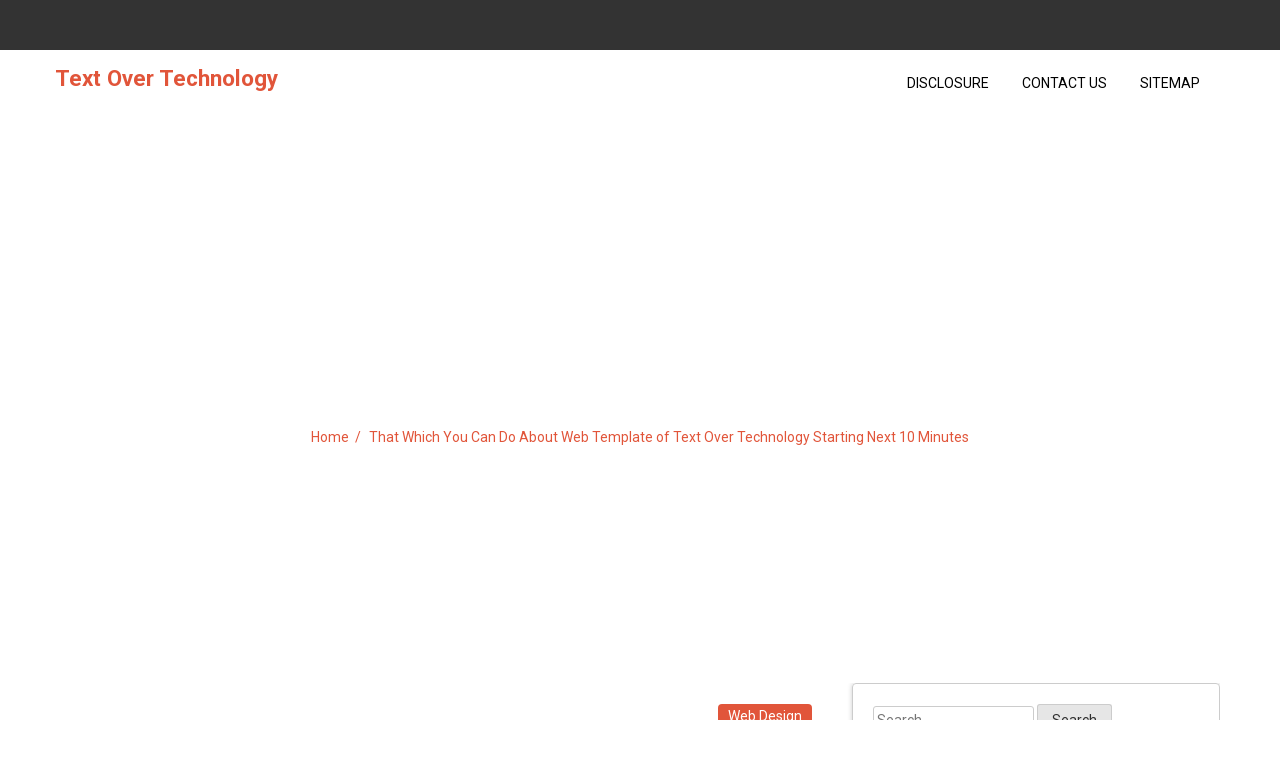

--- FILE ---
content_type: text/html; charset=UTF-8
request_url: https://www.textovert.com/that-which-you-can-do-about-web-template-of-text-over-technology-starting-next-10-minutes.html
body_size: 11034
content:
<!doctype html>
<html lang="en-US">
<head>
	<meta charset="UTF-8">
	<meta name="viewport" content="width=device-width, initial-scale=1">
	<link rel="profile" href="https://gmpg.org/xfn/11">

	<title>That Which You Can Do About Web Template of Text Over Technology Starting Next 10 Minutes &#8211; Text Over Technology</title>
<meta name='robots' content='max-image-preview:large' />
<link rel='dns-prefetch' href='//fonts.googleapis.com' />
<link rel="alternate" type="application/rss+xml" title="Text Over Technology &raquo; Feed" href="https://www.textovert.com/feed" />
<link rel="alternate" type="application/rss+xml" title="Text Over Technology &raquo; Comments Feed" href="https://www.textovert.com/comments/feed" />
<link rel="alternate" type="application/rss+xml" title="Text Over Technology &raquo; That Which You Can Do About Web Template of Text Over Technology Starting Next 10 Minutes Comments Feed" href="https://www.textovert.com/that-which-you-can-do-about-web-template-of-text-over-technology-starting-next-10-minutes.html/feed" />
<link rel="alternate" title="oEmbed (JSON)" type="application/json+oembed" href="https://www.textovert.com/wp-json/oembed/1.0/embed?url=https%3A%2F%2Fwww.textovert.com%2Fthat-which-you-can-do-about-web-template-of-text-over-technology-starting-next-10-minutes.html" />
<link rel="alternate" title="oEmbed (XML)" type="text/xml+oembed" href="https://www.textovert.com/wp-json/oembed/1.0/embed?url=https%3A%2F%2Fwww.textovert.com%2Fthat-which-you-can-do-about-web-template-of-text-over-technology-starting-next-10-minutes.html&#038;format=xml" />
<style id='wp-img-auto-sizes-contain-inline-css'>
img:is([sizes=auto i],[sizes^="auto," i]){contain-intrinsic-size:3000px 1500px}
/*# sourceURL=wp-img-auto-sizes-contain-inline-css */
</style>

<style id='wp-emoji-styles-inline-css'>

	img.wp-smiley, img.emoji {
		display: inline !important;
		border: none !important;
		box-shadow: none !important;
		height: 1em !important;
		width: 1em !important;
		margin: 0 0.07em !important;
		vertical-align: -0.1em !important;
		background: none !important;
		padding: 0 !important;
	}
/*# sourceURL=wp-emoji-styles-inline-css */
</style>
<link rel='stylesheet' id='wp-block-library-css' href='https://www.textovert.com/wp-includes/css/dist/block-library/style.min.css?ver=6.9' media='all' />
<style id='global-styles-inline-css'>
:root{--wp--preset--aspect-ratio--square: 1;--wp--preset--aspect-ratio--4-3: 4/3;--wp--preset--aspect-ratio--3-4: 3/4;--wp--preset--aspect-ratio--3-2: 3/2;--wp--preset--aspect-ratio--2-3: 2/3;--wp--preset--aspect-ratio--16-9: 16/9;--wp--preset--aspect-ratio--9-16: 9/16;--wp--preset--color--black: #000000;--wp--preset--color--cyan-bluish-gray: #abb8c3;--wp--preset--color--white: #ffffff;--wp--preset--color--pale-pink: #f78da7;--wp--preset--color--vivid-red: #cf2e2e;--wp--preset--color--luminous-vivid-orange: #ff6900;--wp--preset--color--luminous-vivid-amber: #fcb900;--wp--preset--color--light-green-cyan: #7bdcb5;--wp--preset--color--vivid-green-cyan: #00d084;--wp--preset--color--pale-cyan-blue: #8ed1fc;--wp--preset--color--vivid-cyan-blue: #0693e3;--wp--preset--color--vivid-purple: #9b51e0;--wp--preset--gradient--vivid-cyan-blue-to-vivid-purple: linear-gradient(135deg,rgb(6,147,227) 0%,rgb(155,81,224) 100%);--wp--preset--gradient--light-green-cyan-to-vivid-green-cyan: linear-gradient(135deg,rgb(122,220,180) 0%,rgb(0,208,130) 100%);--wp--preset--gradient--luminous-vivid-amber-to-luminous-vivid-orange: linear-gradient(135deg,rgb(252,185,0) 0%,rgb(255,105,0) 100%);--wp--preset--gradient--luminous-vivid-orange-to-vivid-red: linear-gradient(135deg,rgb(255,105,0) 0%,rgb(207,46,46) 100%);--wp--preset--gradient--very-light-gray-to-cyan-bluish-gray: linear-gradient(135deg,rgb(238,238,238) 0%,rgb(169,184,195) 100%);--wp--preset--gradient--cool-to-warm-spectrum: linear-gradient(135deg,rgb(74,234,220) 0%,rgb(151,120,209) 20%,rgb(207,42,186) 40%,rgb(238,44,130) 60%,rgb(251,105,98) 80%,rgb(254,248,76) 100%);--wp--preset--gradient--blush-light-purple: linear-gradient(135deg,rgb(255,206,236) 0%,rgb(152,150,240) 100%);--wp--preset--gradient--blush-bordeaux: linear-gradient(135deg,rgb(254,205,165) 0%,rgb(254,45,45) 50%,rgb(107,0,62) 100%);--wp--preset--gradient--luminous-dusk: linear-gradient(135deg,rgb(255,203,112) 0%,rgb(199,81,192) 50%,rgb(65,88,208) 100%);--wp--preset--gradient--pale-ocean: linear-gradient(135deg,rgb(255,245,203) 0%,rgb(182,227,212) 50%,rgb(51,167,181) 100%);--wp--preset--gradient--electric-grass: linear-gradient(135deg,rgb(202,248,128) 0%,rgb(113,206,126) 100%);--wp--preset--gradient--midnight: linear-gradient(135deg,rgb(2,3,129) 0%,rgb(40,116,252) 100%);--wp--preset--font-size--small: 13px;--wp--preset--font-size--medium: 20px;--wp--preset--font-size--large: 36px;--wp--preset--font-size--x-large: 42px;--wp--preset--spacing--20: 0.44rem;--wp--preset--spacing--30: 0.67rem;--wp--preset--spacing--40: 1rem;--wp--preset--spacing--50: 1.5rem;--wp--preset--spacing--60: 2.25rem;--wp--preset--spacing--70: 3.38rem;--wp--preset--spacing--80: 5.06rem;--wp--preset--shadow--natural: 6px 6px 9px rgba(0, 0, 0, 0.2);--wp--preset--shadow--deep: 12px 12px 50px rgba(0, 0, 0, 0.4);--wp--preset--shadow--sharp: 6px 6px 0px rgba(0, 0, 0, 0.2);--wp--preset--shadow--outlined: 6px 6px 0px -3px rgb(255, 255, 255), 6px 6px rgb(0, 0, 0);--wp--preset--shadow--crisp: 6px 6px 0px rgb(0, 0, 0);}:where(.is-layout-flex){gap: 0.5em;}:where(.is-layout-grid){gap: 0.5em;}body .is-layout-flex{display: flex;}.is-layout-flex{flex-wrap: wrap;align-items: center;}.is-layout-flex > :is(*, div){margin: 0;}body .is-layout-grid{display: grid;}.is-layout-grid > :is(*, div){margin: 0;}:where(.wp-block-columns.is-layout-flex){gap: 2em;}:where(.wp-block-columns.is-layout-grid){gap: 2em;}:where(.wp-block-post-template.is-layout-flex){gap: 1.25em;}:where(.wp-block-post-template.is-layout-grid){gap: 1.25em;}.has-black-color{color: var(--wp--preset--color--black) !important;}.has-cyan-bluish-gray-color{color: var(--wp--preset--color--cyan-bluish-gray) !important;}.has-white-color{color: var(--wp--preset--color--white) !important;}.has-pale-pink-color{color: var(--wp--preset--color--pale-pink) !important;}.has-vivid-red-color{color: var(--wp--preset--color--vivid-red) !important;}.has-luminous-vivid-orange-color{color: var(--wp--preset--color--luminous-vivid-orange) !important;}.has-luminous-vivid-amber-color{color: var(--wp--preset--color--luminous-vivid-amber) !important;}.has-light-green-cyan-color{color: var(--wp--preset--color--light-green-cyan) !important;}.has-vivid-green-cyan-color{color: var(--wp--preset--color--vivid-green-cyan) !important;}.has-pale-cyan-blue-color{color: var(--wp--preset--color--pale-cyan-blue) !important;}.has-vivid-cyan-blue-color{color: var(--wp--preset--color--vivid-cyan-blue) !important;}.has-vivid-purple-color{color: var(--wp--preset--color--vivid-purple) !important;}.has-black-background-color{background-color: var(--wp--preset--color--black) !important;}.has-cyan-bluish-gray-background-color{background-color: var(--wp--preset--color--cyan-bluish-gray) !important;}.has-white-background-color{background-color: var(--wp--preset--color--white) !important;}.has-pale-pink-background-color{background-color: var(--wp--preset--color--pale-pink) !important;}.has-vivid-red-background-color{background-color: var(--wp--preset--color--vivid-red) !important;}.has-luminous-vivid-orange-background-color{background-color: var(--wp--preset--color--luminous-vivid-orange) !important;}.has-luminous-vivid-amber-background-color{background-color: var(--wp--preset--color--luminous-vivid-amber) !important;}.has-light-green-cyan-background-color{background-color: var(--wp--preset--color--light-green-cyan) !important;}.has-vivid-green-cyan-background-color{background-color: var(--wp--preset--color--vivid-green-cyan) !important;}.has-pale-cyan-blue-background-color{background-color: var(--wp--preset--color--pale-cyan-blue) !important;}.has-vivid-cyan-blue-background-color{background-color: var(--wp--preset--color--vivid-cyan-blue) !important;}.has-vivid-purple-background-color{background-color: var(--wp--preset--color--vivid-purple) !important;}.has-black-border-color{border-color: var(--wp--preset--color--black) !important;}.has-cyan-bluish-gray-border-color{border-color: var(--wp--preset--color--cyan-bluish-gray) !important;}.has-white-border-color{border-color: var(--wp--preset--color--white) !important;}.has-pale-pink-border-color{border-color: var(--wp--preset--color--pale-pink) !important;}.has-vivid-red-border-color{border-color: var(--wp--preset--color--vivid-red) !important;}.has-luminous-vivid-orange-border-color{border-color: var(--wp--preset--color--luminous-vivid-orange) !important;}.has-luminous-vivid-amber-border-color{border-color: var(--wp--preset--color--luminous-vivid-amber) !important;}.has-light-green-cyan-border-color{border-color: var(--wp--preset--color--light-green-cyan) !important;}.has-vivid-green-cyan-border-color{border-color: var(--wp--preset--color--vivid-green-cyan) !important;}.has-pale-cyan-blue-border-color{border-color: var(--wp--preset--color--pale-cyan-blue) !important;}.has-vivid-cyan-blue-border-color{border-color: var(--wp--preset--color--vivid-cyan-blue) !important;}.has-vivid-purple-border-color{border-color: var(--wp--preset--color--vivid-purple) !important;}.has-vivid-cyan-blue-to-vivid-purple-gradient-background{background: var(--wp--preset--gradient--vivid-cyan-blue-to-vivid-purple) !important;}.has-light-green-cyan-to-vivid-green-cyan-gradient-background{background: var(--wp--preset--gradient--light-green-cyan-to-vivid-green-cyan) !important;}.has-luminous-vivid-amber-to-luminous-vivid-orange-gradient-background{background: var(--wp--preset--gradient--luminous-vivid-amber-to-luminous-vivid-orange) !important;}.has-luminous-vivid-orange-to-vivid-red-gradient-background{background: var(--wp--preset--gradient--luminous-vivid-orange-to-vivid-red) !important;}.has-very-light-gray-to-cyan-bluish-gray-gradient-background{background: var(--wp--preset--gradient--very-light-gray-to-cyan-bluish-gray) !important;}.has-cool-to-warm-spectrum-gradient-background{background: var(--wp--preset--gradient--cool-to-warm-spectrum) !important;}.has-blush-light-purple-gradient-background{background: var(--wp--preset--gradient--blush-light-purple) !important;}.has-blush-bordeaux-gradient-background{background: var(--wp--preset--gradient--blush-bordeaux) !important;}.has-luminous-dusk-gradient-background{background: var(--wp--preset--gradient--luminous-dusk) !important;}.has-pale-ocean-gradient-background{background: var(--wp--preset--gradient--pale-ocean) !important;}.has-electric-grass-gradient-background{background: var(--wp--preset--gradient--electric-grass) !important;}.has-midnight-gradient-background{background: var(--wp--preset--gradient--midnight) !important;}.has-small-font-size{font-size: var(--wp--preset--font-size--small) !important;}.has-medium-font-size{font-size: var(--wp--preset--font-size--medium) !important;}.has-large-font-size{font-size: var(--wp--preset--font-size--large) !important;}.has-x-large-font-size{font-size: var(--wp--preset--font-size--x-large) !important;}
/*# sourceURL=global-styles-inline-css */
</style>

<style id='classic-theme-styles-inline-css'>
/*! This file is auto-generated */
.wp-block-button__link{color:#fff;background-color:#32373c;border-radius:9999px;box-shadow:none;text-decoration:none;padding:calc(.667em + 2px) calc(1.333em + 2px);font-size:1.125em}.wp-block-file__button{background:#32373c;color:#fff;text-decoration:none}
/*# sourceURL=/wp-includes/css/classic-themes.min.css */
</style>
<link rel='stylesheet' id='prime-spa-style-css' href='https://www.textovert.com/wp-content/themes/prime-spa/style.css?ver=1.0.0' media='all' />
<link rel='stylesheet' id='fontawesome-css' href='https://www.textovert.com/wp-content/themes/prime-spa/css/font-awesome/css/fontawesome-all-v5.3.1.min.css?ver=6.9' media='all' />
<link rel='stylesheet' id='prime-spa-fonts-css' href='https://fonts.googleapis.com/css2?family=Montserrat:ital,wght@0,400;0,600;0,700;1,400;1,600;1,700&#038;family=Roboto:ital,wght@0,400;0,700;1,400;1,700&#038;display=swap' media='all' />
<link rel="https://api.w.org/" href="https://www.textovert.com/wp-json/" /><link rel="alternate" title="JSON" type="application/json" href="https://www.textovert.com/wp-json/wp/v2/posts/6025" /><link rel="EditURI" type="application/rsd+xml" title="RSD" href="https://www.textovert.com/xmlrpc.php?rsd" />
<meta name="generator" content="WordPress 6.9" />
<link rel="canonical" href="https://www.textovert.com/that-which-you-can-do-about-web-template-of-text-over-technology-starting-next-10-minutes.html" />
<link rel='shortlink' href='https://www.textovert.com/?p=6025' />
<style type="text/css"></style><style id="prime-spa-typography-css">.content-area, .site-footer, .contentSection {}h1{ }h2{ }h3{ }h4{ }h5{ }h6{ }</style>		<style type="text/css">
					.site-title a,
			.site-description {
				color: #e1553a;
			}
		
				</style>
				<style id="wp-custom-css">
			.post{ text-align: justify; 
}		</style>
		</head>

<body class="wp-singular post-template-default single single-post postid-6025 single-format-standard wp-theme-prime-spa">
<div id="page" class="site">
	<a class="skip-link screen-reader-text" href="#primary">Skip to content</a>
		<div class="topHeader">
			<div class="topHeaderSection">
				<div class="col-2">
									</div>
				<div class="col-2">
								</div>
			</div>
		</div>

	<header id="myHeader" class="site-header">
		<div class="mainNavbar">
						<span class="site-title"><a href="https://www.textovert.com/" rel="home">Text Over Technology</a></span>
			<nav id="site-navigation" class="main-navigation">
			<button class="menu-toggle" aria-controls="primary-menu" aria-expanded="false">
			<span class="screen-reader-text">Primary Menu</span><i class="fa fa-plus"></i>
			</button>
			<div class="menu-menu-container"><ul id="primary-menu" class="menu"><li id="menu-item-17" class="menu-item menu-item-type-post_type menu-item-object-page menu-item-17"><a href="https://www.textovert.com/disclosure">DISCLOSURE</a></li>
<li id="menu-item-18" class="menu-item menu-item-type-post_type menu-item-object-page menu-item-18"><a href="https://www.textovert.com/contact-us">CONTACT US</a></li>
<li id="menu-item-19" class="menu-item menu-item-type-post_type menu-item-object-page menu-item-19"><a href="https://www.textovert.com/sitemap">SITEMAP</a></li>
</ul></div>		</nav><!-- #site-navigation -->

	</header><!-- #masthead -->

	<div class="content">
		<section class="bannerSection">
			<h1>That Which You Can Do About Web Template of Text Over Technology Starting Next 10 Minutes</h1>				<div class="breadcrumbs">
					<nav role="navigation" aria-label="Breadcrumbs" class="breadcrumb-trail breadcrumbs" itemprop="breadcrumb"><ol class="trail-items breadcrumb bg-transparent d-flex justify-content-center" itemscope itemtype="http://schema.org/BreadcrumbList"><meta name="numberOfItems" content="2" /><meta name="itemListOrder" content="Ascending" /><li itemprop="itemListElement" itemscope itemtype="http://schema.org/ListItem" class="trail-item breadcrumb-item trail-begin"><a href="https://www.textovert.com" rel="home" itemprop="item"><span itemprop="name">Home</span></a><meta itemprop="position" content="1" /></li><li itemprop="itemListElement" itemscope itemtype="http://schema.org/ListItem" class="trail-item breadcrumb-item trail-end"><a href="https://www.textovert.com/that-which-you-can-do-about-web-template-of-text-over-technology-starting-next-10-minutes.html" itemprop="item"><span itemprop="name">That Which You Can Do About Web Template of Text Over Technology Starting Next 10 Minutes</span></a><meta itemprop="position" content="2" /></li></ol></nav>				</div>
						</section>

	<main id="primary" class="site-main">
		<div class="contentSection">
		
<article id="post-6025" class="post-6025 post type-post status-publish format-standard hentry category-web-design tag-technology tag-template">

	<div class="imgBlock">

		<span class="cat-links"><a href="https://www.textovert.com/category/web-design" rel="category tag">Web Design</a></span>	</div>

	<header class="entry-header">
		<h2 class="entry-title">That Which You Can Do About Web Template of Text Over Technology Starting Next 10 Minutes</h2>			<div class="entry-meta">
				<span class="byline"> Posted by <span class="author vcard"><a class="url fn n" href="http://www.textovert.com">Andrea Exteo</a></span></span>  <span class="posted-on"><a href="https://www.textovert.com/that-which-you-can-do-about-web-template-of-text-over-technology-starting-next-10-minutes.html" rel="bookmark"><time class="entry-date published updated" datetime="2021-05-25T20:20:42+00:00">May 25, 2021</time></a></span>			</div><!-- .entry-meta -->
			</header><!-- .entry-header -->
	<div class="entry-content">
		<p><img decoding="async" class="wp-post-image aligncenter" src="https://th.bing.com/th/id/R34c6524d4bcda40921dcc5e7c8ea0416?rik=2TmpGXOG02golA&#038;riu=http%3a%2f%2fwww.zanderchance.com%2fwp-content%2fuploads%2f2012%2f08%2fwebsite-designer.gif" width="454px" alt="Web Template of Text Over Technology">Whether or not it&#8217;s essential to create a easy weblog or a enterprise web site, attempt to be wanting so as to add weblog posts to your website dynamically.  Due to this fact we&#8217;ve to add the loop.  In WordPress, all of your weblog posts are generated by means of the loop and it is extremely easy to know.  Therefore add the required code in the file.  The theme plays an important function in making the positioning from zero to hero.  It not solely leaves traces on web site guests but in addition helps to copy brands in the way in which during which they want. Along with the website appearance and actually really feel, the apt theme of the location can even shorten the loading time to a big degree. Yes, it is a wonderful win-win state of affairs, so sooner loading time on the site has contributed to placing a high place in Google rating and different search engines like google and yahoo like google.  It is best to now have a bit of dyed card with detrimental results the place the templates have been.</p>
<p>Create content material articles which is able to make an impression on an individual very first.  This particular permits you to understand whether or not or not folks could want to discover out about exactly what you need to state.  Within the development of the WordPress theme, that it&#8217;s essential to add a number of add -ons to extend the performance of the positioning as wished. Subsequently at all times guantee that the WordPress theme helps all widespread extensions akin to gravity, Yoast WEBSITE POSITIONING, W3 Complete Cache, and so forth. 6. Begin filling your site together with content materials material. Within the occasion you plan to create boring in addition to unimpressive weblogs along with content material articles, after that I&#8217;d counsel you with the intention to no additional carry on inside your quest for making a 3 approach partnership companion promoting weblog, simply because We guarantee a person individuals won&#8217;t need to research your particular person weblogs and even go to your website.</p>
<h2>Hence it has an exquisite developer assist.</h2>
<p>Three.  Sequential and Parallel Approval Collavate supplies versatile functionalities in your approval processes.  In our workflow automation setup, you&#8217;ll easily create sequential or parallel approval processes depending in your needs. With sequential approval, subsequent reviewers might only present suggestions after the first reviewer has completed so. With parallel approval, reviewers would possibly overview concurrently.  Guarantee you already know if they&#8217;re fluent in the languages Ã¢â‚¬â€¹Ã¢â‚¬â€¹you need. Should you can&#8217;t see the distinction, inform them what you wish to do together with your website and hearken to their ideas. Though this is not necessary, it&#8217;s useful for a developer to be involved throughout the design course of. As an illustration, a developer can preventively inform a designer if his selections are doable, saving him time in the long run with revisions.  It is potential you may want to see how properly your developer works with a bunch on account of some favor to work autonomously.</p>
<h2>Eight. Copy paste the required code. Does a flag appear?</h2>
<p>As a Giant Ste individual, I have employed all their extensions extensively in my consumer internet websites.  The benefit-of-use and the Dreamweaver integration make them a must have ext bundle in the event you wish to create internet sites further quickly, develop far more intuitive and advanced websites, and make much more funds as a internet web site designer or developer.  However, within the final yr, WordPress has exploded as the first website design platform.  I turned convinced to change all of my sites to WordPress once I saw so many builders creating charge-based mostly themes and plugins for the platform.  Now, WordPress can do nearly each half besides clear your own home and put together dinner you breakfast!  The number of free themes and free plugins number in the lots of, and the variety of payment-primarily based ones are shortly rising to that number, as effectively. UX is often treated as a talent in different professions, even outdoors of design, equivalent to product administration.</p>
<h2>Conclusion</h2>
<p>Using widespread and vary management charts would not require expensive software. Straightforward Microsoft Excel spreadsheet templates can be found to do the features. It does not require an in depth arithmetic background, solely simple teaching in how one can put knowledge into the spreadsheet an dhow to interpret the results. Utilizing one will increase the usual and effectivity of any manufacturing course of. 27. Workflow Revision Historical past Wish to revert again to a version from a month prior to now?</p>
	</div><!-- .entry-content -->
</article><!-- #post-6025 -->

	<nav class="navigation post-navigation" aria-label="Posts">
		<h2 class="screen-reader-text">Post navigation</h2>
		<div class="nav-links"><div class="nav-previous"><a href="https://www.textovert.com/what-most-people-are-what-you-ought-to-do-and-expressing-about-web-template-of-text-over-technology.html" rel="prev"><i class="fa fa-angle-left"></i> <span class="nav-subtitle">Previous:</span> <span class="nav-title">What Most People Are What You Ought To Do And Expressing About Web Template of Text Over Technology</span></a></div><div class="nav-next"><a href="https://www.textovert.com/the-insider-secrets-for-computer-hardware-of-text-over-technology-exposed.html" rel="next"><span class="nav-subtitle">Next:</span> <span class="nav-title">The Insider Secrets For Computer Hardware of Text Over Technology Exposed</span> <i class="fa fa-angle-right"></i></a></div></div>
	</nav>
<div id="comments" class="comments-area">

		<div id="respond" class="comment-respond">
		<h3 id="reply-title" class="comment-reply-title">Leave a Reply <small><a rel="nofollow" id="cancel-comment-reply-link" href="/that-which-you-can-do-about-web-template-of-text-over-technology-starting-next-10-minutes.html#respond" style="display:none;">Cancel reply</a></small></h3><p class="must-log-in">You must be <a href="https://www.textovert.com/wp-login.php?redirect_to=https%3A%2F%2Fwww.textovert.com%2Fthat-which-you-can-do-about-web-template-of-text-over-technology-starting-next-10-minutes.html">logged in</a> to post a comment.</p>	</div><!-- #respond -->
	
</div><!-- #comments -->
		</div>
		
<aside id="secondary" class="widget-area sidebar">
	<section id="search-2" class="widget widget_search"><form role="search" method="get" class="search-form" action="https://www.textovert.com/">
				<label>
					<span class="screen-reader-text">Search for:</span>
					<input type="search" class="search-field" placeholder="Search &hellip;" value="" name="s" />
				</label>
				<input type="submit" class="search-submit" value="Search" />
			</form></section><section id="magenet_widget-2" class="widget widget_magenet_widget"><aside class="widget magenet_widget_box"><div class="mads-block"></div></aside></section><section id="categories-3" class="widget widget_categories"><h2 class="widget-title">Categories</h2>
			<ul>
					<li class="cat-item cat-item-4"><a href="https://www.textovert.com/category/computer">Computer</a>
</li>
	<li class="cat-item cat-item-3"><a href="https://www.textovert.com/category/gadget">Gadget</a>
</li>
	<li class="cat-item cat-item-2"><a href="https://www.textovert.com/category/technology">Technology</a>
</li>
	<li class="cat-item cat-item-5"><a href="https://www.textovert.com/category/web-design">Web Design</a>
</li>
			</ul>

			</section>
		<section id="recent-posts-2" class="widget widget_recent_entries">
		<h2 class="widget-title">Recent Posts</h2>
		<ul>
											<li>
					<a href="https://www.textovert.com/layanan-sewa-tanaman-hias-profesional.html">Layanan Sewa Tanaman Hias Profesional</a>
									</li>
											<li>
					<a href="https://www.textovert.com/7-questions-and-answers-to-iphone-of-text-over-technology.html">7 Questions and Answers to iPhone of Text Over Technology</a>
									</li>
											<li>
					<a href="https://www.textovert.com/what-computer-hardware-of-text-over-technology-is-and-what-it-is-maybe-not.html">What Computer Hardware of Text Over Technology Is &#8211; And What it is Maybe not</a>
									</li>
											<li>
					<a href="https://www.textovert.com/3-tips-for-computer-hardware-of-text-over-technology-today-you-need-to-use.html">3 Tips For Computer Hardware of Text Over Technology Today You Need To Use</a>
									</li>
											<li>
					<a href="https://www.textovert.com/what-they-informed-you-about-computer-software-from-text-over-technology-is-dead-wrong-and-listed-here-is-why.html">What They Informed You About Computer Software from Text Over Technology Is Dead Wrong&#8230;And Listed here is Why</a>
									</li>
											<li>
					<a href="https://www.textovert.com/the-fight-over-gadget-of-text-over-technology-and-just-how-to-win-it.html">The Fight Over Gadget of Text Over Technology And Just How To Win It</a>
									</li>
											<li>
					<a href="https://www.textovert.com/5-closely-guarded-gadget-of-text-over-technology-techniques-described-in-explicit-detail.html">5 Closely-Guarded Gadget of Text Over Technology Techniques Described in Explicit Detail</a>
									</li>
											<li>
					<a href="https://www.textovert.com/scary-information-about-gadget-of-text-over-technology-revealed.html">Scary Information About Gadget of Text Over Technology Revealed</a>
									</li>
											<li>
					<a href="https://www.textovert.com/5-crucial-elements-for-web-template-of-text-over-technology.html">5 Crucial Elements For Web Template of Text Over Technology</a>
									</li>
											<li>
					<a href="https://www.textovert.com/here-is-what-i-understand-about-technology.html">Here Is What I Understand About Technology</a>
									</li>
					</ul>

		</section><section id="archives-3" class="widget widget_archive"><h2 class="widget-title">Archives</h2>
			<ul>
					<li><a href='https://www.textovert.com/2026/01'>January 2026</a></li>
	<li><a href='https://www.textovert.com/2022/07'>July 2022</a></li>
	<li><a href='https://www.textovert.com/2022/06'>June 2022</a></li>
	<li><a href='https://www.textovert.com/2022/05'>May 2022</a></li>
	<li><a href='https://www.textovert.com/2022/04'>April 2022</a></li>
	<li><a href='https://www.textovert.com/2022/03'>March 2022</a></li>
	<li><a href='https://www.textovert.com/2022/02'>February 2022</a></li>
	<li><a href='https://www.textovert.com/2022/01'>January 2022</a></li>
	<li><a href='https://www.textovert.com/2021/12'>December 2021</a></li>
	<li><a href='https://www.textovert.com/2021/11'>November 2021</a></li>
	<li><a href='https://www.textovert.com/2021/10'>October 2021</a></li>
	<li><a href='https://www.textovert.com/2021/09'>September 2021</a></li>
	<li><a href='https://www.textovert.com/2021/08'>August 2021</a></li>
	<li><a href='https://www.textovert.com/2021/07'>July 2021</a></li>
	<li><a href='https://www.textovert.com/2021/06'>June 2021</a></li>
	<li><a href='https://www.textovert.com/2021/05'>May 2021</a></li>
	<li><a href='https://www.textovert.com/2021/04'>April 2021</a></li>
	<li><a href='https://www.textovert.com/2021/03'>March 2021</a></li>
	<li><a href='https://www.textovert.com/2021/02'>February 2021</a></li>
	<li><a href='https://www.textovert.com/2021/01'>January 2021</a></li>
	<li><a href='https://www.textovert.com/2020/12'>December 2020</a></li>
			</ul>

			</section><section id="tag_cloud-2" class="widget widget_tag_cloud"><h2 class="widget-title">Tags</h2><div class="tagcloud"><a href="https://www.textovert.com/tag/android" class="tag-cloud-link tag-link-7 tag-link-position-1" style="font-size: 15.858490566038pt;" aria-label="android (46 items)">android</a>
<a href="https://www.textovert.com/tag/basic" class="tag-cloud-link tag-link-8 tag-link-position-2" style="font-size: 10.443396226415pt;" aria-label="basic (6 items)">basic</a>
<a href="https://www.textovert.com/tag/brand" class="tag-cloud-link tag-link-9 tag-link-position-3" style="font-size: 8.7924528301887pt;" aria-label="brand (3 items)">brand</a>
<a href="https://www.textovert.com/tag/computer" class="tag-cloud-link tag-link-11 tag-link-position-4" style="font-size: 18.037735849057pt;" aria-label="computer (100 items)">computer</a>
<a href="https://www.textovert.com/tag/crucial" class="tag-cloud-link tag-link-12 tag-link-position-5" style="font-size: 8.7924528301887pt;" aria-label="crucial (3 items)">crucial</a>
<a href="https://www.textovert.com/tag/design" class="tag-cloud-link tag-link-13 tag-link-position-6" style="font-size: 16.122641509434pt;" aria-label="design (50 items)">design</a>
<a href="https://www.textovert.com/tag/elements" class="tag-cloud-link tag-link-14 tag-link-position-7" style="font-size: 8.7924528301887pt;" aria-label="elements (3 items)">elements</a>
<a href="https://www.textovert.com/tag/essential" class="tag-cloud-link tag-link-15 tag-link-position-8" style="font-size: 9.4528301886792pt;" aria-label="essential (4 items)">essential</a>
<a href="https://www.textovert.com/tag/experts" class="tag-cloud-link tag-link-16 tag-link-position-9" style="font-size: 10.77358490566pt;" aria-label="experts (7 items)">experts</a>
<a href="https://www.textovert.com/tag/exposed" class="tag-cloud-link tag-link-17 tag-link-position-10" style="font-size: 11.962264150943pt;" aria-label="exposed (11 items)">exposed</a>
<a href="https://www.textovert.com/tag/facts" class="tag-cloud-link tag-link-18 tag-link-position-11" style="font-size: 11.698113207547pt;" aria-label="facts (10 items)">facts</a>
<a href="https://www.textovert.com/tag/gadget" class="tag-cloud-link tag-link-21 tag-link-position-12" style="font-size: 16.650943396226pt;" aria-label="gadget (60 items)">gadget</a>
<a href="https://www.textovert.com/tag/guide" class="tag-cloud-link tag-link-23 tag-link-position-13" style="font-size: 11.103773584906pt;" aria-label="guide (8 items)">guide</a>
<a href="https://www.textovert.com/tag/hardware" class="tag-cloud-link tag-link-24 tag-link-position-14" style="font-size: 16.320754716981pt;" aria-label="hardware (54 items)">hardware</a>
<a href="https://www.textovert.com/tag/ideas" class="tag-cloud-link tag-link-25 tag-link-position-15" style="font-size: 9.9811320754717pt;" aria-label="ideas (5 items)">ideas</a>
<a href="https://www.textovert.com/tag/ignored" class="tag-cloud-link tag-link-26 tag-link-position-16" style="font-size: 9.4528301886792pt;" aria-label="ignored (4 items)">ignored</a>
<a href="https://www.textovert.com/tag/inappropriate" class="tag-cloud-link tag-link-28 tag-link-position-17" style="font-size: 8pt;" aria-label="inappropriate (2 items)">inappropriate</a>
<a href="https://www.textovert.com/tag/insider" class="tag-cloud-link tag-link-30 tag-link-position-18" style="font-size: 8pt;" aria-label="insider (2 items)">insider</a>
<a href="https://www.textovert.com/tag/iphone" class="tag-cloud-link tag-link-31 tag-link-position-19" style="font-size: 13.943396226415pt;" aria-label="iphone (23 items)">iphone</a>
<a href="https://www.textovert.com/tag/learn" class="tag-cloud-link tag-link-32 tag-link-position-20" style="font-size: 12.424528301887pt;" aria-label="learn (13 items)">learn</a>
<a href="https://www.textovert.com/tag/learned" class="tag-cloud-link tag-link-33 tag-link-position-21" style="font-size: 8.7924528301887pt;" aria-label="learned (3 items)">learned</a>
<a href="https://www.textovert.com/tag/mistake" class="tag-cloud-link tag-link-36 tag-link-position-22" style="font-size: 8.7924528301887pt;" aria-label="mistake (3 items)">mistake</a>
<a href="https://www.textovert.com/tag/number" class="tag-cloud-link tag-link-37 tag-link-position-23" style="font-size: 8pt;" aria-label="number (2 items)">number</a>
<a href="https://www.textovert.com/tag/overview" class="tag-cloud-link tag-link-38 tag-link-position-24" style="font-size: 8pt;" aria-label="overview (2 items)">overview</a>
<a href="https://www.textovert.com/tag/perform" class="tag-cloud-link tag-link-39 tag-link-position-25" style="font-size: 8pt;" aria-label="perform (2 items)">perform</a>
<a href="https://www.textovert.com/tag/picking" class="tag-cloud-link tag-link-40 tag-link-position-26" style="font-size: 8.7924528301887pt;" aria-label="picking (3 items)">picking</a>
<a href="https://www.textovert.com/tag/questions" class="tag-cloud-link tag-link-43 tag-link-position-27" style="font-size: 11.433962264151pt;" aria-label="questions (9 items)">questions</a>
<a href="https://www.textovert.com/tag/reality" class="tag-cloud-link tag-link-44 tag-link-position-28" style="font-size: 8pt;" aria-label="reality (2 items)">reality</a>
<a href="https://www.textovert.com/tag/reveals" class="tag-cloud-link tag-link-45 tag-link-position-29" style="font-size: 10.443396226415pt;" aria-label="reveals (6 items)">reveals</a>
<a href="https://www.textovert.com/tag/secrets" class="tag-cloud-link tag-link-46 tag-link-position-30" style="font-size: 9.9811320754717pt;" aria-label="secrets (5 items)">secrets</a>
<a href="https://www.textovert.com/tag/should" class="tag-cloud-link tag-link-47 tag-link-position-31" style="font-size: 12.622641509434pt;" aria-label="should (14 items)">should</a>
<a href="https://www.textovert.com/tag/simple" class="tag-cloud-link tag-link-48 tag-link-position-32" style="font-size: 11.698113207547pt;" aria-label="simple (10 items)">simple</a>
<a href="https://www.textovert.com/tag/single" class="tag-cloud-link tag-link-49 tag-link-position-33" style="font-size: 8pt;" aria-label="single (2 items)">single</a>
<a href="https://www.textovert.com/tag/smartphone" class="tag-cloud-link tag-link-50 tag-link-position-34" style="font-size: 15.462264150943pt;" aria-label="smartphone (40 items)">smartphone</a>
<a href="https://www.textovert.com/tag/software" class="tag-cloud-link tag-link-51 tag-link-position-35" style="font-size: 15.858490566038pt;" aria-label="software (46 items)">software</a>
<a href="https://www.textovert.com/tag/solution" class="tag-cloud-link tag-link-52 tag-link-position-36" style="font-size: 9.9811320754717pt;" aria-label="solution (5 items)">solution</a>
<a href="https://www.textovert.com/tag/statements" class="tag-cloud-link tag-link-54 tag-link-position-37" style="font-size: 10.77358490566pt;" aria-label="statements (7 items)">statements</a>
<a href="https://www.textovert.com/tag/steps" class="tag-cloud-link tag-link-55 tag-link-position-38" style="font-size: 8.7924528301887pt;" aria-label="steps (3 items)">steps</a>
<a href="https://www.textovert.com/tag/story" class="tag-cloud-link tag-link-57 tag-link-position-39" style="font-size: 9.4528301886792pt;" aria-label="story (4 items)">story</a>
<a href="https://www.textovert.com/tag/strategies" class="tag-cloud-link tag-link-58 tag-link-position-40" style="font-size: 12.160377358491pt;" aria-label="strategies (12 items)">strategies</a>
<a href="https://www.textovert.com/tag/surprise" class="tag-cloud-link tag-link-59 tag-link-position-41" style="font-size: 8pt;" aria-label="surprise (2 items)">surprise</a>
<a href="https://www.textovert.com/tag/techniques" class="tag-cloud-link tag-link-61 tag-link-position-42" style="font-size: 11.103773584906pt;" aria-label="techniques (8 items)">techniques</a>
<a href="https://www.textovert.com/tag/technology" class="tag-cloud-link tag-link-62 tag-link-position-43" style="font-size: 22pt;" aria-label="technology (396 items)">technology</a>
<a href="https://www.textovert.com/tag/template" class="tag-cloud-link tag-link-63 tag-link-position-44" style="font-size: 16.122641509434pt;" aria-label="template (50 items)">template</a>
<a href="https://www.textovert.com/tag/truth" class="tag-cloud-link tag-link-64 tag-link-position-45" style="font-size: 12.622641509434pt;" aria-label="truth (14 items)">truth</a></div>
</section></aside><!-- #secondary -->
	</main><!-- #main -->

<!-- wmm w --></div><!-- .content -->
	<footer id="colophon" class="site-footer">

	<div class="mainFooter">
		<section class="widget"><p></p></section>			</div>

	<div class="site-info">
		<p class="copyright">
					<span>Text Over Technology</span> <span>&copy;&nbsp;</span><span class="copyright-year">2026</span>
					<span class="sep"> | </span>
		All rights reserved.	</p>
	</div><!-- .site-info -->

</footer><!-- #colophon -->
</div><!-- #page -->

<script type="speculationrules">
{"prefetch":[{"source":"document","where":{"and":[{"href_matches":"/*"},{"not":{"href_matches":["/wp-*.php","/wp-admin/*","/wp-content/uploads/*","/wp-content/*","/wp-content/plugins/*","/wp-content/themes/prime-spa/*","/*\\?(.+)"]}},{"not":{"selector_matches":"a[rel~=\"nofollow\"]"}},{"not":{"selector_matches":".no-prefetch, .no-prefetch a"}}]},"eagerness":"conservative"}]}
</script>
<script src="https://www.textovert.com/wp-content/themes/prime-spa/js/navigation.js?ver=1.0.0" id="prime-spa-navigation-js"></script>
<script src="https://www.textovert.com/wp-includes/js/comment-reply.min.js?ver=6.9" id="comment-reply-js" async data-wp-strategy="async" fetchpriority="low"></script>
<script id="wp-emoji-settings" type="application/json">
{"baseUrl":"https://s.w.org/images/core/emoji/17.0.2/72x72/","ext":".png","svgUrl":"https://s.w.org/images/core/emoji/17.0.2/svg/","svgExt":".svg","source":{"concatemoji":"https://www.textovert.com/wp-includes/js/wp-emoji-release.min.js?ver=6.9"}}
</script>
<script type="module">
/*! This file is auto-generated */
const a=JSON.parse(document.getElementById("wp-emoji-settings").textContent),o=(window._wpemojiSettings=a,"wpEmojiSettingsSupports"),s=["flag","emoji"];function i(e){try{var t={supportTests:e,timestamp:(new Date).valueOf()};sessionStorage.setItem(o,JSON.stringify(t))}catch(e){}}function c(e,t,n){e.clearRect(0,0,e.canvas.width,e.canvas.height),e.fillText(t,0,0);t=new Uint32Array(e.getImageData(0,0,e.canvas.width,e.canvas.height).data);e.clearRect(0,0,e.canvas.width,e.canvas.height),e.fillText(n,0,0);const a=new Uint32Array(e.getImageData(0,0,e.canvas.width,e.canvas.height).data);return t.every((e,t)=>e===a[t])}function p(e,t){e.clearRect(0,0,e.canvas.width,e.canvas.height),e.fillText(t,0,0);var n=e.getImageData(16,16,1,1);for(let e=0;e<n.data.length;e++)if(0!==n.data[e])return!1;return!0}function u(e,t,n,a){switch(t){case"flag":return n(e,"\ud83c\udff3\ufe0f\u200d\u26a7\ufe0f","\ud83c\udff3\ufe0f\u200b\u26a7\ufe0f")?!1:!n(e,"\ud83c\udde8\ud83c\uddf6","\ud83c\udde8\u200b\ud83c\uddf6")&&!n(e,"\ud83c\udff4\udb40\udc67\udb40\udc62\udb40\udc65\udb40\udc6e\udb40\udc67\udb40\udc7f","\ud83c\udff4\u200b\udb40\udc67\u200b\udb40\udc62\u200b\udb40\udc65\u200b\udb40\udc6e\u200b\udb40\udc67\u200b\udb40\udc7f");case"emoji":return!a(e,"\ud83e\u1fac8")}return!1}function f(e,t,n,a){let r;const o=(r="undefined"!=typeof WorkerGlobalScope&&self instanceof WorkerGlobalScope?new OffscreenCanvas(300,150):document.createElement("canvas")).getContext("2d",{willReadFrequently:!0}),s=(o.textBaseline="top",o.font="600 32px Arial",{});return e.forEach(e=>{s[e]=t(o,e,n,a)}),s}function r(e){var t=document.createElement("script");t.src=e,t.defer=!0,document.head.appendChild(t)}a.supports={everything:!0,everythingExceptFlag:!0},new Promise(t=>{let n=function(){try{var e=JSON.parse(sessionStorage.getItem(o));if("object"==typeof e&&"number"==typeof e.timestamp&&(new Date).valueOf()<e.timestamp+604800&&"object"==typeof e.supportTests)return e.supportTests}catch(e){}return null}();if(!n){if("undefined"!=typeof Worker&&"undefined"!=typeof OffscreenCanvas&&"undefined"!=typeof URL&&URL.createObjectURL&&"undefined"!=typeof Blob)try{var e="postMessage("+f.toString()+"("+[JSON.stringify(s),u.toString(),c.toString(),p.toString()].join(",")+"));",a=new Blob([e],{type:"text/javascript"});const r=new Worker(URL.createObjectURL(a),{name:"wpTestEmojiSupports"});return void(r.onmessage=e=>{i(n=e.data),r.terminate(),t(n)})}catch(e){}i(n=f(s,u,c,p))}t(n)}).then(e=>{for(const n in e)a.supports[n]=e[n],a.supports.everything=a.supports.everything&&a.supports[n],"flag"!==n&&(a.supports.everythingExceptFlag=a.supports.everythingExceptFlag&&a.supports[n]);var t;a.supports.everythingExceptFlag=a.supports.everythingExceptFlag&&!a.supports.flag,a.supports.everything||((t=a.source||{}).concatemoji?r(t.concatemoji):t.wpemoji&&t.twemoji&&(r(t.twemoji),r(t.wpemoji)))});
//# sourceURL=https://www.textovert.com/wp-includes/js/wp-emoji-loader.min.js
</script>

<script defer src="https://static.cloudflareinsights.com/beacon.min.js/vcd15cbe7772f49c399c6a5babf22c1241717689176015" integrity="sha512-ZpsOmlRQV6y907TI0dKBHq9Md29nnaEIPlkf84rnaERnq6zvWvPUqr2ft8M1aS28oN72PdrCzSjY4U6VaAw1EQ==" data-cf-beacon='{"version":"2024.11.0","token":"054ea46d8cca47e0a2e45d4a9cd338f0","r":1,"server_timing":{"name":{"cfCacheStatus":true,"cfEdge":true,"cfExtPri":true,"cfL4":true,"cfOrigin":true,"cfSpeedBrain":true},"location_startswith":null}}' crossorigin="anonymous"></script>
</body>
</html>


<!-- Page cached by LiteSpeed Cache 7.7 on 2026-01-25 11:33:23 -->